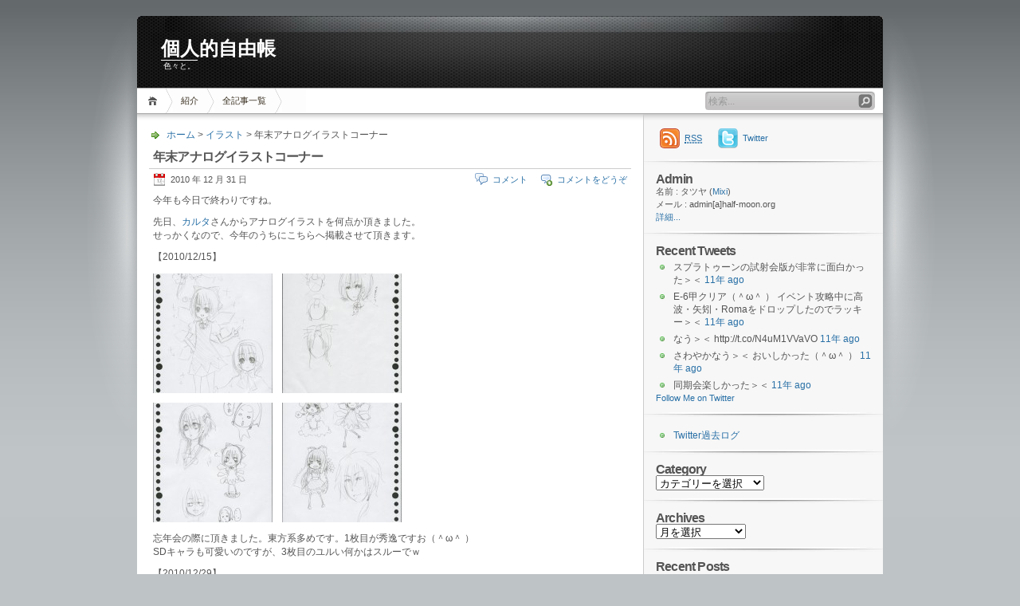

--- FILE ---
content_type: text/html; charset=UTF-8
request_url: http://blog.half-moon.org/archives/909
body_size: 31733
content:
<!DOCTYPE html PUBLIC "-//W3C//DTD XHTML 1.1//EN" "http://www.w3.org/TR/xhtml11/DTD/xhtml11.dtd">

<html xmlns="http://www.w3.org/1999/xhtml">
<head profile="http://gmpg.org/xfn/11">
	<meta http-equiv="Content-Type" content="text/html; charset=UTF-8" />
	<meta http-equiv="X-UA-Compatible" content="IE=EmulateIE7" />

	<title>個人的自由帳 &raquo; 年末アナログイラストコーナー</title>
	<link rel="alternate" type="application/rss+xml" title="RSS 2.0 - all posts" href="http://feeds.half-moon.org/blog-rss" />
	<link rel="alternate" type="application/rss+xml" title="RSS 2.0 - all comments" href="http://blog.half-moon.org/comments/feed" />
	<link rel="pingback" href="http://blog.half-moon.org/xmlrpc.php" />

	<!-- style START -->
	<!-- default style -->
	<style type="text/css" media="screen">@import url( http://blog.half-moon.org/wp-content/themes/inove-custom/style.css );</style>
	<!-- for translations -->
		<!--[if IE]>
		<link rel="stylesheet" href="http://blog.half-moon.org/wp-content/themes/inove-custom/ie.css" type="text/css" media="screen" />
	<![endif]-->
	<!-- style END -->

	<!-- script START -->
	<script type="text/javascript" src="http://blog.half-moon.org/wp-content/themes/inove/js/base.js"></script>
	<script type="text/javascript" src="http://blog.half-moon.org/wp-content/themes/inove/js/menu.js"></script>
	<!-- script END -->

	<meta name='robots' content='max-image-preview:large' />
<link rel='dns-prefetch' href='//s.w.org' />
<link rel="alternate" type="application/rss+xml" title="個人的自由帳 &raquo; 年末アナログイラストコーナー のコメントのフィード" href="http://blog.half-moon.org/archives/909/feed" />
		<script type="text/javascript">
			window._wpemojiSettings = {"baseUrl":"https:\/\/s.w.org\/images\/core\/emoji\/13.1.0\/72x72\/","ext":".png","svgUrl":"https:\/\/s.w.org\/images\/core\/emoji\/13.1.0\/svg\/","svgExt":".svg","source":{"concatemoji":"http:\/\/blog.half-moon.org\/wp-includes\/js\/wp-emoji-release.min.js?ver=5.8.12"}};
			!function(e,a,t){var n,r,o,i=a.createElement("canvas"),p=i.getContext&&i.getContext("2d");function s(e,t){var a=String.fromCharCode;p.clearRect(0,0,i.width,i.height),p.fillText(a.apply(this,e),0,0);e=i.toDataURL();return p.clearRect(0,0,i.width,i.height),p.fillText(a.apply(this,t),0,0),e===i.toDataURL()}function c(e){var t=a.createElement("script");t.src=e,t.defer=t.type="text/javascript",a.getElementsByTagName("head")[0].appendChild(t)}for(o=Array("flag","emoji"),t.supports={everything:!0,everythingExceptFlag:!0},r=0;r<o.length;r++)t.supports[o[r]]=function(e){if(!p||!p.fillText)return!1;switch(p.textBaseline="top",p.font="600 32px Arial",e){case"flag":return s([127987,65039,8205,9895,65039],[127987,65039,8203,9895,65039])?!1:!s([55356,56826,55356,56819],[55356,56826,8203,55356,56819])&&!s([55356,57332,56128,56423,56128,56418,56128,56421,56128,56430,56128,56423,56128,56447],[55356,57332,8203,56128,56423,8203,56128,56418,8203,56128,56421,8203,56128,56430,8203,56128,56423,8203,56128,56447]);case"emoji":return!s([10084,65039,8205,55357,56613],[10084,65039,8203,55357,56613])}return!1}(o[r]),t.supports.everything=t.supports.everything&&t.supports[o[r]],"flag"!==o[r]&&(t.supports.everythingExceptFlag=t.supports.everythingExceptFlag&&t.supports[o[r]]);t.supports.everythingExceptFlag=t.supports.everythingExceptFlag&&!t.supports.flag,t.DOMReady=!1,t.readyCallback=function(){t.DOMReady=!0},t.supports.everything||(n=function(){t.readyCallback()},a.addEventListener?(a.addEventListener("DOMContentLoaded",n,!1),e.addEventListener("load",n,!1)):(e.attachEvent("onload",n),a.attachEvent("onreadystatechange",function(){"complete"===a.readyState&&t.readyCallback()})),(n=t.source||{}).concatemoji?c(n.concatemoji):n.wpemoji&&n.twemoji&&(c(n.twemoji),c(n.wpemoji)))}(window,document,window._wpemojiSettings);
		</script>
		<style type="text/css">
img.wp-smiley,
img.emoji {
	display: inline !important;
	border: none !important;
	box-shadow: none !important;
	height: 1em !important;
	width: 1em !important;
	margin: 0 .07em !important;
	vertical-align: -0.1em !important;
	background: none !important;
	padding: 0 !important;
}
</style>
	<link rel='stylesheet' id='wp-block-library-css'  href='http://blog.half-moon.org/wp-includes/css/dist/block-library/style.min.css?ver=5.8.12' type='text/css' media='all' />
<link rel='stylesheet' id='codecolorer-css'  href='http://blog.half-moon.org/wp-content/plugins/codecolorer/codecolorer.css?ver=0.9.9' type='text/css' media='screen' />
<link rel="https://api.w.org/" href="http://blog.half-moon.org/wp-json/" /><link rel="alternate" type="application/json" href="http://blog.half-moon.org/wp-json/wp/v2/posts/909" /><link rel="EditURI" type="application/rsd+xml" title="RSD" href="http://blog.half-moon.org/xmlrpc.php?rsd" />
<link rel="wlwmanifest" type="application/wlwmanifest+xml" href="http://blog.half-moon.org/wp-includes/wlwmanifest.xml" /> 
<meta name="generator" content="WordPress 5.8.12" />
<link rel="canonical" href="http://blog.half-moon.org/archives/909" />
<link rel='shortlink' href='http://blog.half-moon.org/?p=909' />
<link rel="alternate" type="application/json+oembed" href="http://blog.half-moon.org/wp-json/oembed/1.0/embed?url=http%3A%2F%2Fblog.half-moon.org%2Farchives%2F909" />
<link rel="alternate" type="text/xml+oembed" href="http://blog.half-moon.org/wp-json/oembed/1.0/embed?url=http%3A%2F%2Fblog.half-moon.org%2Farchives%2F909&#038;format=xml" />
<link rel="alternate" media="handheld" type="text/html" href="http://blog.half-moon.org/archives/909" />
	<!-- WP lightbox Plus Plugin version 0.6 -->
	<link rel="stylesheet" href="http://blog.half-moon.org/wp-content/plugins/wp-lightbox-plus/lightbox.css" type="text/css" media="screen" />
	<script type="text/javascript" src="http://blog.half-moon.org/wp-content/plugins/wp-lightbox-plus/lightbox_plus.js"></script>
<style type="text/css">.recentcomments a{display:inline !important;padding:0 !important;margin:0 !important;}</style></head>


<body>
<!-- wrap START -->
<div id="wrap">

<!-- container START -->
<div id="container"  >

<!-- header START -->
<div id="header">

	<!-- banner START -->
		<!-- banner END -->

	<div id="caption">
		<h1 id="title"><a href="http://blog.half-moon.org/">個人的自由帳</a></h1>
		<div id="tagline">色々と。</div>
	</div>

	<div class="fixed"></div>
</div>
<!-- header END -->

<!-- navigation START -->
<div id="navigation">
	<!-- menus START -->
	<ul id="menus">
		<li class="page_item"><a class="home" title="ホーム" href="http://blog.half-moon.org/">ホーム</a></li>
		<li class="page_item page-item-2"><a href="http://blog.half-moon.org/about">紹介</a></li>
<li class="page_item page-item-764"><a href="http://blog.half-moon.org/archives">全記事一覧</a></li>
		<li><a class="lastmenu" href="javascript:void(0);"></a></li>
	</ul>
	<!-- menus END -->

	<!-- searchbox START -->
	<div id="searchbox">
					<form action="http://blog.half-moon.org" method="get">
				<div class="content">
					<input type="text" class="textfield" name="s" size="24" value="" />
					<input type="submit" class="button" value="" />
				</div>
			</form>
			</div>
<script type="text/javascript">
//<![CDATA[
	var searchbox = MGJS.$("searchbox");
	var searchtxt = MGJS.getElementsByClassName("textfield", "input", searchbox)[0];
	var searchbtn = MGJS.getElementsByClassName("button", "input", searchbox)[0];
	var tiptext = "検索...";
	if(searchtxt.value == "" || searchtxt.value == tiptext) {
		searchtxt.className += " searchtip";
		searchtxt.value = tiptext;
	}
	searchtxt.onfocus = function(e) {
		if(searchtxt.value == tiptext) {
			searchtxt.value = "";
			searchtxt.className = searchtxt.className.replace(" searchtip", "");
		}
	}
	searchtxt.onblur = function(e) {
		if(searchtxt.value == "") {
			searchtxt.className += " searchtip";
			searchtxt.value = tiptext;
		}
	}
	searchbtn.onclick = function(e) {
		if(searchtxt.value == "" || searchtxt.value == tiptext) {
			return false;
		}
	}
//]]>
</script>
	<!-- searchbox END -->

	<div class="fixed"></div>
</div>
<!-- navigation END -->

<!-- content START -->
<div id="content">

	<!-- main START -->
	<div id="main">


	<div id="postpath">
		<a title="ホームページへ戻る" href="http://blog.half-moon.org/">ホーム</a>
		 &gt; <a href="http://blog.half-moon.org/archives/category/illust" rel="category tag">イラスト</a>		 &gt; 年末アナログイラストコーナー	</div>

	<div class="post" id="post-909">
		<h2>年末アナログイラストコーナー</h2>
		<div class="info">
			<span class="date">2010 年 12 月 31 日</span>
													<span class="addcomment"><a href="#respond">コメントをどうぞ</a></span>
				<span class="comments"><a href="#comments">コメント</a></span>
						<div class="fixed"></div>
		</div>
		<div class="content">
			<p>今年も今日で終わりですね。</p>
<p>先日、<a href="http://muu.in/krt/">カルタ</a>さんからアナログイラストを何点か頂きました。<br />
せっかくなので、今年のうちにこちらへ掲載させて頂きます。</p>
<p>【2010/12/15】</p>
<div style="margin: 1em 0pt;">
<a href="http://blog.half-moon.org/wp-content/uploads/20101215_illust01.jpg" rel="lightbox"><img loading="lazy" src="http://blog.half-moon.org/wp-content/uploads/20101215_illust01-150x150.jpg" alt="イラスト1 (2010/12/15)" title="イラスト1 (2010/12/15)" width="150" height="150" class="alignnone size-thumbnail wp-image-911" style="margin-right: 1em; float: left;" /></a><a href="http://blog.half-moon.org/wp-content/uploads/20101215_illust02.jpg" rel="lightbox"><img loading="lazy" src="http://blog.half-moon.org/wp-content/uploads/20101215_illust02-150x150.jpg" alt="イラスト2 (2010/12/15)" title="イラスト2 (2010/12/15)" width="150" height="150" class="alignnone size-thumbnail wp-image-912" style="margin-right: 1em; float: left;" /></a></p>
<div style="clear: both;"></div>
</div>
<div style="margin: 1em 0pt;">
<a href="http://blog.half-moon.org/wp-content/uploads/20101215_illust03.jpg" rel="lightbox"><img loading="lazy" src="http://blog.half-moon.org/wp-content/uploads/20101215_illust03-150x150.jpg" alt="イラスト3 (2010/12/15)" title="イラスト3 (2010/12/15)" width="150" height="150" class="alignnone size-thumbnail wp-image-913" style="margin-right: 1em; float: left;" /></a><a href="http://blog.half-moon.org/wp-content/uploads/20101215_illust04.jpg" rel="lightbox"><img loading="lazy" src="http://blog.half-moon.org/wp-content/uploads/20101215_illust04-150x150.jpg" alt="イラスト4 (2010/12/15)" title="イラスト4 (2010/12/15)" width="150" height="150" class="alignnone size-thumbnail wp-image-914" style="margin-right: 1em; float: left;" /></a></p>
<div style="clear: both;"></div>
</div>
<p>忘年会の際に頂きました。東方系多めです。1枚目が秀逸ですお（＾ω＾ ）<br />
SDキャラも可愛いのですが、3枚目のユルい何かはスルーでｗ</p>
<p>【2010/12/29】</p>
<div style="margin: 1em 0pt;">
<a href="http://blog.half-moon.org/wp-content/uploads/20101229_illust01.jpg" rel="lightbox"><img loading="lazy" src="http://blog.half-moon.org/wp-content/uploads/20101229_illust01-150x150.jpg" alt="イラスト1 (2010/12/29)" title="イラスト1 (2010/12/29)" width="150" height="150" class="alignnone size-thumbnail wp-image-915" style="margin-right: 1em; float: left;" /></a><a href="http://blog.half-moon.org/wp-content/uploads/20101229_illust02.jpg" rel="lightbox"><img loading="lazy" src="http://blog.half-moon.org/wp-content/uploads/20101229_illust02-150x150.jpg" alt="イラスト2 (2010/12/29)" title="イラスト2 (2010/12/29)" width="150" height="150" class="alignnone size-thumbnail wp-image-916" style="margin-right: 1em; float: left;" /></a></p>
<div style="clear: both;"></div>
</div>
<p>研究室での<a href="http://ja.wikipedia.org/wiki/%E6%B6%BC%E5%AE%AE%E3%83%8F%E3%83%AB%E3%83%92%E3%82%B7%E3%83%AA%E3%83%BC%E3%82%BA">涼宮ハルヒシリーズ</a>上映会(<a href="http://ja.wikipedia.org/wiki/%E6%B6%BC%E5%AE%AE%E3%83%8F%E3%83%AB%E3%83%92%E3%81%AE%E6%86%82%E9%AC%B1_(%E3%82%A2%E3%83%8B%E3%83%A1)">TV版時系列</a>・<a href="http://ja.wikipedia.org/wiki/%E6%B6%BC%E5%AE%AE%E3%83%8F%E3%83%AB%E3%83%92%E3%81%AE%E6%B6%88%E5%A4%B1">劇場版</a>・<a href="http://ja.wikipedia.org/wiki/%E6%B6%BC%E5%AE%AE%E3%83%8F%E3%83%AB%E3%83%92%E3%81%A1%E3%82%83%E3%82%93%E3%81%AE%E6%86%82%E9%AC%B1">ハルヒちゃん</a>・<a href="http://ja.wikipedia.org/wiki/%E3%81%AB%E3%82%87%E3%82%8D%E3%83%BC%E3%82%93_%E3%81%A1%E3%82%85%E3%82%8B%E3%82%84%E3%81%95%E3%82%93">ちゅるやさん</a>)の際に頂きました。<br />
あちゃくらさんかわいいよあちゃくらさん＞＜</p>
<p>カルタさん、ありがとうございましたお（＾ω＾ ）</p>
<p>では、皆さん良いお年を～。</p>

<!-- Easy Plugin for AdSense V8.67 -->
<!-- [leadout: 0 urCount: 0 urMax: 0] -->
<div class="ezAdsense adsense adsense-leadout" style="text-align:left;margin:12px;"><script type="text/javascript"><!--
google_ad_client = "pub-2273002816592839";
/* Blog UnderArticle 468x60 */
google_ad_slot = "1003871840";
google_ad_width = 468;
google_ad_height = 60;
//-->
</script>
<script type="text/javascript"
src="http://pagead2.googlesyndication.com/pagead/show_ads.js">
</script></div>
<!-- Easy Plugin for AdSense V8.67 -->
			<div class="fixed"></div>
		</div>
		<div class="under">
			<span class="categories">カテゴリー: </span><span><a href="http://blog.half-moon.org/archives/category/illust" rel="category tag">イラスト</a></span>			<span class="tags">タグ: </span><span><a href="http://blog.half-moon.org/archives/tag/illust" rel="tag">イラスト</a></span>		</div>
	</div>

	<!-- related posts START -->
		<!-- related posts END -->

	<script type="text/javascript" src="http://blog.half-moon.org/wp-content/themes/inove/js/comment.js"></script>



<div id="comments">

<div id="cmtswitcher">
			<a id="commenttab" class="curtab" href="javascript:void(0);" onclick="MGJS.switchTab('thecomments,commentnavi', 'thetrackbacks', 'commenttab', 'curtab', 'trackbacktab', 'tab');">コメント (0)</a>
		<a id="trackbacktab" class="tab" href="javascript:void(0);" onclick="MGJS.switchTab('thetrackbacks', 'thecomments,commentnavi', 'trackbacktab', 'curtab', 'commenttab', 'tab');">トラックバック (0)</a>
				<span class="addcomment"><a href="#respond">コメントをどうぞ</a></span>
				<span class="addtrackback"><a href="http://blog.half-moon.org/archives/909/trackback">トラックバックURL</a></span>
		<div class="fixed"></div>
</div>

<div id="commentlist">
	<!-- comments START -->
	<ol id="thecomments">
			<li class="messagebox">
			コメントはまだありません。		</li>
		</ol>
	<!-- comments END -->


	<!-- trackbacks START -->
			<ol id="thetrackbacks">
							<li class="messagebox">
					トラックバックはまだありません。				</li>

					</ol>
		<div class="fixed"></div>
	<!-- trackbacks END -->
</div>

</div>

	<form action="http://blog.half-moon.org/wp-comments-post.php" method="post" id="commentform">
	<div id="respond">

					
			<div id="author_info">
				<div class="row">
					<input type="text" name="author" id="author" class="textfield" value="" size="24" tabindex="1" />
					<label for="author" class="small">お名前 </label>
				</div>
				<div class="row">
					<input type="text" name="email" id="email" class="textfield" value="" size="24" tabindex="2" />
					<label for="email" class="small">メール (公開されません) </label>
				</div>
				<div class="row">
					<input type="text" name="url" id="url" class="textfield" value="" size="24" tabindex="3" />
					<label for="url" class="small">ウェブサイト</label>
				</div>
			</div>

			
		
		<!-- comment input -->
		<div class="row">
			<textarea name="comment" id="comment" tabindex="4" rows="8" cols="50"></textarea>
		</div>

		<!-- comment submit and rss -->
		<div id="submitbox">
			<a class="feed" href="http://blog.half-moon.org/comments/feed">コメントフィードをRSSリーダーで購読する</a>
			<div class="submitbutton">
				<input name="submit" type="submit" id="submit" class="button" tabindex="5" value="コメント送信" />
			</div>
						<input type="hidden" name="comment_post_ID" value="909" />
			<div class="fixed"></div>
		</div>

	</div>
	<p style="display: none;"><input type="hidden" id="akismet_comment_nonce" name="akismet_comment_nonce" value="7fe0fc527e" /></p><p style="display: none !important;"><label>&#916;<textarea name="ak_hp_textarea" cols="45" rows="8" maxlength="100"></textarea></label><input type="hidden" id="ak_js" name="ak_js" value="20"/><script>document.getElementById( "ak_js" ).setAttribute( "value", ( new Date() ).getTime() );</script></p>	</form>

	

	<div id="postnavi">
		<span class="prev"><a href="http://blog.half-moon.org/archives/935" rel="next">謹賀新年</a></span>
		<span class="next"><a href="http://blog.half-moon.org/archives/775" rel="prev">OpenVPN on IS01</a></span>
		<div class="fixed"></div>
	</div>


	</div>
	<!-- main END -->

	
<!-- sidebar START -->
<div id="sidebar">

<!-- sidebar north START -->
<div id="northsidebar" class="sidebar">

	<!-- feeds -->
	<div class="widget widget_feeds">
		<div class="content">
			<div id="subscribe">
				<a rel="external nofollow" id="feedrss" title="このブログのフィードを購読する..." href="http://feeds.half-moon.org/blog-rss"><abbr title="Really Simple Syndication">RSS</abbr></a>
							</div>
							<a id="followme" title="Follow me!" href="http://twitter.com/TatsuyaJp/">Twitter</a>
						<div class="fixed"></div>
		</div>
	</div>

	<!-- showcase -->
	
<div id="text-289096691" class="widget widget_text"><h3>Admin</h3>			<div class="textwidget">名前 : タツヤ (<a href="http://mixi.jp/show_profile.pl?id=15580127">Mixi</a>)<br />
メール : admin[a]half-moon.org<br />
<a href="http://blog.half-moon.org/about">詳細...</a></div>
		</div><div id="aktt-widget-2" class="widget aktt-widget"><h3>Recent Tweets</h3><div class="aktt_tweets">
	<ul>
		<li>
スプラトゥーンの試射会版が非常に面白かった＞＜ <a href="http://twitter.com/1/status/596889269894918144" class="aktt_tweet_time">11年 ago</a>
</li>
		<li>
E-6甲クリア（＾ω＾ ） イベント攻略中に高波・矢矧・Romaをドロップしたのでラッキー＞＜ <a href="http://twitter.com/1/status/595793555832070144" class="aktt_tweet_time">11年 ago</a>
</li>
		<li>
なう＞＜ http://t.co/N4uM1VVaVO <a href="http://twitter.com/1/status/595487447636541440" class="aktt_tweet_time">11年 ago</a>
</li>
		<li>
さわやかなう＞＜ おいしかった（＾ω＾ ） <a href="http://twitter.com/1/status/595441703915393025" class="aktt_tweet_time">11年 ago</a>
</li>
		<li>
同期会楽しかった＞＜ <a href="http://twitter.com/1/status/594510238247559168" class="aktt_tweet_time">11年 ago</a>
</li>
	</ul>
</div>
	<p class="aktt_more_updates"><a href="http://twitter.com/">Follow Me on Twitter</a></p>
</div><div id="text-289096692" class="widget widget_text">			<div class="textwidget"><ul>
 <li><a href="http://twilog.org/TatsuyaJp">Twitter過去ログ</a></li>
</ul>
</div>
		</div><div id="categories-3" class="widget widget_categories"><h3>Category</h3><form action="http://blog.half-moon.org" method="get"><label class="screen-reader-text" for="cat">Category</label><select  name='cat' id='cat' class='postform' >
	<option value='-1'>カテゴリーを選択</option>
	<option class="level-0" value="4">Web&nbsp;&nbsp;(6)</option>
	<option class="level-0" value="17">イベント&nbsp;&nbsp;(8)</option>
	<option class="level-0" value="46">イラスト&nbsp;&nbsp;(2)</option>
	<option class="level-0" value="3">お知らせ&nbsp;&nbsp;(7)</option>
	<option class="level-0" value="21">カメラ&nbsp;&nbsp;(4)</option>
	<option class="level-0" value="26">ゲーム&nbsp;&nbsp;(4)</option>
	<option class="level-0" value="10">サーバ&nbsp;&nbsp;(8)</option>
	<option class="level-0" value="5">ツール&nbsp;&nbsp;(8)</option>
	<option class="level-0" value="6">プログラミング&nbsp;&nbsp;(2)</option>
	<option class="level-0" value="1">未分類&nbsp;&nbsp;(4)</option>
	<option class="level-0" value="15">近況&nbsp;&nbsp;(7)</option>
</select>
</form>
<script type="text/javascript">
/* <![CDATA[ */
(function() {
	var dropdown = document.getElementById( "cat" );
	function onCatChange() {
		if ( dropdown.options[ dropdown.selectedIndex ].value > 0 ) {
			dropdown.parentNode.submit();
		}
	}
	dropdown.onchange = onCatChange;
})();
/* ]]> */
</script>

			</div><div id="archives-2" class="widget widget_archive"><h3>Archives</h3>		<label class="screen-reader-text" for="archives-dropdown-2">Archives</label>
		<select id="archives-dropdown-2" name="archive-dropdown">
			
			<option value="">月を選択</option>
				<option value='http://blog.half-moon.org/archives/date/2011/08'> 2011年8月 &nbsp;(1)</option>
	<option value='http://blog.half-moon.org/archives/date/2011/07'> 2011年7月 &nbsp;(1)</option>
	<option value='http://blog.half-moon.org/archives/date/2011/05'> 2011年5月 &nbsp;(1)</option>
	<option value='http://blog.half-moon.org/archives/date/2011/04'> 2011年4月 &nbsp;(1)</option>
	<option value='http://blog.half-moon.org/archives/date/2011/03'> 2011年3月 &nbsp;(2)</option>
	<option value='http://blog.half-moon.org/archives/date/2011/02'> 2011年2月 &nbsp;(1)</option>
	<option value='http://blog.half-moon.org/archives/date/2011/01'> 2011年1月 &nbsp;(1)</option>
	<option value='http://blog.half-moon.org/archives/date/2010/12'> 2010年12月 &nbsp;(2)</option>
	<option value='http://blog.half-moon.org/archives/date/2010/11'> 2010年11月 &nbsp;(1)</option>
	<option value='http://blog.half-moon.org/archives/date/2010/10'> 2010年10月 &nbsp;(3)</option>
	<option value='http://blog.half-moon.org/archives/date/2010/09'> 2010年9月 &nbsp;(2)</option>
	<option value='http://blog.half-moon.org/archives/date/2010/08'> 2010年8月 &nbsp;(5)</option>
	<option value='http://blog.half-moon.org/archives/date/2010/07'> 2010年7月 &nbsp;(2)</option>
	<option value='http://blog.half-moon.org/archives/date/2010/05'> 2010年5月 &nbsp;(3)</option>
	<option value='http://blog.half-moon.org/archives/date/2010/04'> 2010年4月 &nbsp;(5)</option>
	<option value='http://blog.half-moon.org/archives/date/2010/03'> 2010年3月 &nbsp;(2)</option>
	<option value='http://blog.half-moon.org/archives/date/2010/02'> 2010年2月 &nbsp;(2)</option>
	<option value='http://blog.half-moon.org/archives/date/2010/01'> 2010年1月 &nbsp;(4)</option>
	<option value='http://blog.half-moon.org/archives/date/2009/12'> 2009年12月 &nbsp;(1)</option>
	<option value='http://blog.half-moon.org/archives/date/2009/07'> 2009年7月 &nbsp;(1)</option>
	<option value='http://blog.half-moon.org/archives/date/2009/06'> 2009年6月 &nbsp;(3)</option>
	<option value='http://blog.half-moon.org/archives/date/2009/05'> 2009年5月 &nbsp;(1)</option>
	<option value='http://blog.half-moon.org/archives/date/2009/04'> 2009年4月 &nbsp;(1)</option>
	<option value='http://blog.half-moon.org/archives/date/2009/03'> 2009年3月 &nbsp;(1)</option>
	<option value='http://blog.half-moon.org/archives/date/2009/02'> 2009年2月 &nbsp;(3)</option>
	<option value='http://blog.half-moon.org/archives/date/2009/01'> 2009年1月 &nbsp;(4)</option>
	<option value='http://blog.half-moon.org/archives/date/2008/12'> 2008年12月 &nbsp;(6)</option>

		</select>

<script type="text/javascript">
/* <![CDATA[ */
(function() {
	var dropdown = document.getElementById( "archives-dropdown-2" );
	function onSelectChange() {
		if ( dropdown.options[ dropdown.selectedIndex ].value !== '' ) {
			document.location.href = this.options[ this.selectedIndex ].value;
		}
	}
	dropdown.onchange = onSelectChange;
})();
/* ]]> */
</script>
			</div>
		<div id="recent-posts-2" class="widget widget_recent_entries">
		<h3>Recent Posts</h3>
		<ul>
											<li>
					<a href="http://blog.half-moon.org/archives/1053">大学の公式論文集に&#8221;長門有希ちゃん&#8221;を載せてみた</a>
									</li>
											<li>
					<a href="http://blog.half-moon.org/archives/1030">アナログ停波前夜に名古屋テレビ塔を撮影してみた</a>
									</li>
											<li>
					<a href="http://blog.half-moon.org/archives/1010">ミュージックガンガン! 2 東方Project アレンジ曲祭り</a>
									</li>
											<li>
					<a href="http://blog.half-moon.org/archives/988">新年度とアナログ年(度)賀状イラスト</a>
									</li>
											<li>
					<a href="http://blog.half-moon.org/archives/963">とあるサイトの録音手段 (シェルスクリプト)</a>
									</li>
					</ul>

		</div><div id="recent-comments-3" class="widget widget_recent_comments"><h3>Recent Comments</h3><ul id="recentcomments"><li class="recentcomments"><a href="http://blog.half-moon.org/archives/963/comment-page-1#comment-197987">とあるサイトの録音手段 (シェルスクリプト)</a> に <span class="comment-author-link"><a href='https://twitter.com/TatsuyaJp' rel='external nofollow ugc' class='url'>TatsuyaJp</a></span> より</li><li class="recentcomments"><a href="http://blog.half-moon.org/archives/390/comment-page-1#comment-164375">PHPのヒアドキュメント内で関数(htmlspecialchars等)を利用する方法</a> に <span class="comment-author-link"><a href='http://koejima.com/archives/275/' rel='external nofollow ugc' class='url'>【php】amebloのRSSのフィードから画像を取得する | Koejima.com</a></span> より</li><li class="recentcomments"><a href="http://blog.half-moon.org/archives/963/comment-page-1#comment-6619">とあるサイトの録音手段 (シェルスクリプト)</a> に <span class="comment-author-link"><a href='http://krasavkana.com/archives/1003' rel='external nofollow ugc' class='url'>radiko.jp録音環境構築（実験） | クラサーブなICTと共に</a></span> より</li><li class="recentcomments"><a href="http://blog.half-moon.org/archives/963/comment-page-1#comment-4798">とあるサイトの録音手段 (シェルスクリプト)</a> に <span class="comment-author-link"><a href='http://krasavkana.com/blog/?p=1003' rel='external nofollow ugc' class='url'>radiko.jp録音環境構築（実験） | クラサーブなICTと共に</a></span> より</li><li class="recentcomments"><a href="http://blog.half-moon.org/archives/963/comment-page-1#comment-4794">とあるサイトの録音手段 (シェルスクリプト)</a> に <span class="comment-author-link"><a href='http://krasavkana.com/blog/2012/12/02/radikojp-recording-exp/' rel='external nofollow ugc' class='url'>radiko.jp録音環境構築（実験） | KrasavKanaブログ</a></span> より</li></ul></div><div id="text-289094961" class="widget widget_text"><h3>Link</h3>			<div class="textwidget"><div style="text-align:center;"><strong>- 管理人が運営中のサイト -</strong></div>
<a href="http://site.halfmoon.jp/movielist/">MovieList Plus!</a><br />
<a href="http://m.orehon.com/">オレほん(β)</a> (書籍管理サービス・開発中)<br />
<a href="http://m.orehon.com/?mode=searchbs&amp;idno=1">└ 管理人が所持している書籍のリスト</a><br />
<a href="http://tools.half-moon.org/">tools.half-moon.org</a><br />
<a href="http://armarker.half-moon.org/">ポケモン立体図鑑BW ARマーカー まとめDB</a><br />
<a href="http://www.chitamilk.com/">知多みるくとゆかいな仲間たち</a><br />
<div style="text-align:right;">etc...</div>
<br />
<div style="text-align:center;"><strong>- 知人のサイト -</strong></div>
<a href="http://d.hatena.ne.jp/CharlieGordon/">ことばつむぎ</a> (恩師のブログ)<br />
<a href="http://blog.zelk.info/">エターナルディザスター</a> (友人のブログ)<br />
<a href="http://blog.zelk.info/"><img src="http://blog.half-moon.org/wp-content/uploads/zelk_banner.png" alt="エターナルディザスター" title="エターナルディザスター" width="200" height="40"  /></a><br />
<a href="http://muu.in/krt/">むにむに</a> (友人のサイト)<br />
<a href="http://muu.in/krt/"><img src="http://blog.half-moon.org/wp-content/uploads/krt_banner_munimuni.jpg" alt="むにむに" title="むにむに" width="200" height="40"  /></a></div>
		</div><div id="text-289096693" class="widget widget_text"><h3>Banner</h3>			<div class="textwidget">タツヤ作<br />
<img src="http://blog.half-moon.org/wp-content/uploads/banner_20100901.png" alt="個人的自由帳 (タツヤ)" title="個人的自由帳 (タツヤ)" width="200" height="40" /><br />
<a href="http://muu.in/krt/">カルタさん</a>提供<br />
<img src="http://blog.half-moon.org/wp-content/uploads/Tbn3.jpg" alt="個人的自由帳 (krt)" title="個人的自由帳 (krt)" width="200" height="40" />
</div>
		</div></div>
<!-- sidebar north END -->

<div id="centersidebar">

	<!-- sidebar east START -->
	<div id="eastsidebar" class="sidebar">
	<div id="text-289096695" class="widget widget_text">			<div class="textwidget"></div>
		</div>	</div>
	<!-- sidebar east END -->

	<!-- sidebar west START -->
	<div id="westsidebar" class="sidebar">
	<div id="text-289096694" class="widget widget_text">			<div class="textwidget"></div>
		</div>	</div>
	<!-- sidebar west END -->
	<div class="fixed"></div>
</div>

<!-- sidebar south START -->
<div id="southsidebar" class="sidebar">
<div id="meta-2" class="widget widget_meta"><h3>Meta</h3>
		<ul>
						<li><a href="http://blog.half-moon.org/wp-login.php" id="social_login">ログイン</a></li>
			<li><a href="http://blog.half-moon.org/feed">投稿フィード</a></li>
			<li><a href="http://blog.half-moon.org/comments/feed">コメントフィード</a></li>

			<li><a href="https://ja.wordpress.org/">WordPress.org</a></li>
		</ul>

		</div></div>
<!-- sidebar south END -->

</div>
<!-- sidebar END -->
	<div class="fixed"></div>
</div>
<!-- content END -->

<!-- footer START -->
<div id="footer">
	<a id="gotop" href="#" onclick="MGJS.goTop();return false;">トップ</a>
	<a id="powered" href="http://wordpress.org/">WordPress</a>
	<div id="copyright">
		Copyright &copy; 2008-2024 個人的自由帳	</div>
	<div id="themeinfo">
		Theme by <a href="http://www.neoease.com/">NeoEase</a>. Valid <a href="http://validator.w3.org/check?uri=referer">XHTML 1.1</a> and <a href="http://jigsaw.w3.org/css-validator/check/referer?profile=css3">CSS 3</a>.	</div>
</div>
<!-- footer END -->

</div>
<!-- container END -->
</div>
<!-- wrap END -->

<script type='text/javascript' src='http://blog.half-moon.org/wp-includes/js/wp-embed.min.js?ver=5.8.12' id='wp-embed-js'></script>
<script type="text/javascript">

  var _gaq = _gaq || [];
  _gaq.push(['_setAccount', 'UA-2310013-21']);
  _gaq.push(['_trackPageview']);

  (function() {
    var ga = document.createElement('script'); ga.type = 'text/javascript'; ga.async = true;
    ga.src = ('https:' == document.location.protocol ? 'https://ssl' : 'http://www') + '.google-analytics.com/ga.js';
    var s = document.getElementsByTagName('script')[0]; s.parentNode.insertBefore(ga, s);
  })();

</script>

<!-- twitter follow badge by go2web20 -->
<script src='http://www.go2web20.net/twitterfollowbadge/1.0/badge.js' type='text/javascript'></script><script type='text/javascript' charset='utf-8'><!--
tfb.account = 'TatsuyaJp';
tfb.label = 'follow-us';
tfb.color = '#35ccff';
tfb.side = 'r';
tfb.top = 136;
tfb.showbadge();
--></script>
<!-- end of twitter follow badge -->

</body>
</html>



--- FILE ---
content_type: text/html; charset=utf-8
request_url: https://www.google.com/recaptcha/api2/aframe
body_size: 267
content:
<!DOCTYPE HTML><html><head><meta http-equiv="content-type" content="text/html; charset=UTF-8"></head><body><script nonce="DVVLwVv_k2lSoJzxwlysCA">/** Anti-fraud and anti-abuse applications only. See google.com/recaptcha */ try{var clients={'sodar':'https://pagead2.googlesyndication.com/pagead/sodar?'};window.addEventListener("message",function(a){try{if(a.source===window.parent){var b=JSON.parse(a.data);var c=clients[b['id']];if(c){var d=document.createElement('img');d.src=c+b['params']+'&rc='+(localStorage.getItem("rc::a")?sessionStorage.getItem("rc::b"):"");window.document.body.appendChild(d);sessionStorage.setItem("rc::e",parseInt(sessionStorage.getItem("rc::e")||0)+1);localStorage.setItem("rc::h",'1766771780511');}}}catch(b){}});window.parent.postMessage("_grecaptcha_ready", "*");}catch(b){}</script></body></html>

--- FILE ---
content_type: text/css
request_url: http://blog.half-moon.org/wp-content/themes/inove-custom/style.css
body_size: 177
content:
/*
Theme Name:     iNove Custom
Author:         Tatsuya
Template:       inove
*/

@import url('../inove/style.css');

.more-link {
	font-size:100%;
	background-color:#ffff99;
}
